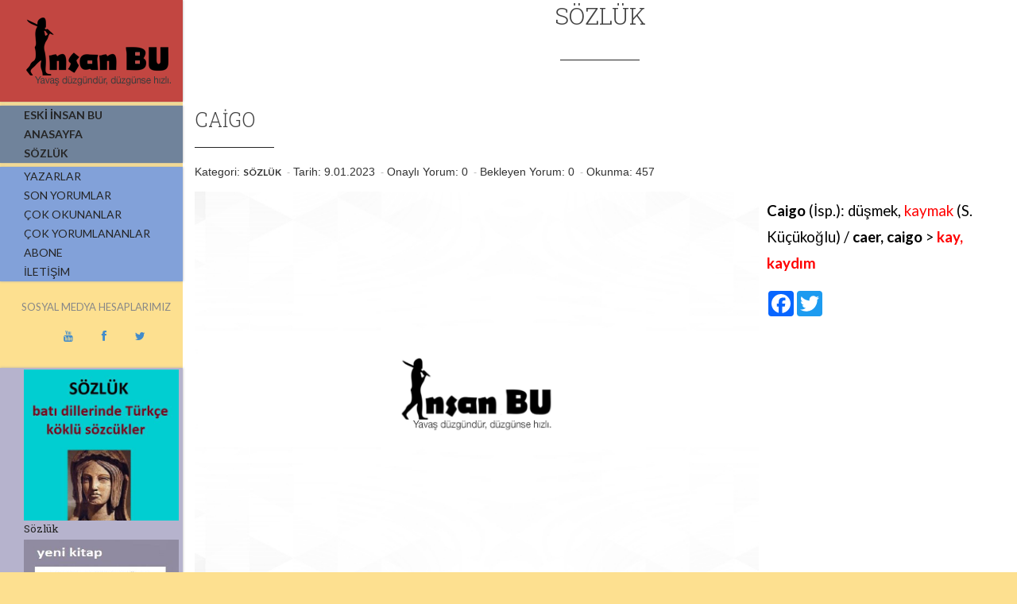

--- FILE ---
content_type: text/html
request_url: https://www.insanbu.com/Sozluk-Haberleri/3460-caigo
body_size: 22986
content:


<!doctype html>
<html lang="tr" class="no-js">
	<head>
		<meta name="viewport" content="width=device-width, initial-scale=1, maximum-scale=1">

		<meta http-equiv="Content-Type" content="text/html; charset=windows-1254" />
		<meta http-equiv="Content-Type" content="text/html; charset=iso-8859-9" />
		<meta http-equiv="Content-Language" content="tr" />
		
		<!-- 
			Proje : Insanbu.com
			Ajans : Serbay Interactive, www.serbay.net
			Tarih : 31.03.2016
			
			Html/Css - Özkan Gözütok
			Yazılım/Seo - Özkan Gözütok
		-->
		
		<TITLE>Caigo | İnsan Bu</TITLE>
		<meta name="description" content="İnsan Bu; edebiyat, tıp, medya ve siyaset hakkında haberlerin yer aldığı kültür sitesidir.">
		<meta name="keywords" content="Caigo, Caigo haberleri, Sözlük haberleri, İnsan Bu">
		
		<base href="https://www.insanbu.com"/>
		<link rel="canonical" href="https://www.insanbu.com" />
		<meta name="robots" content="index, follow"/>
		<link rel="canonical" href="https://www.insanbu.com" />
		<meta name="rating" content="All"/>
		<meta name="author" content="Serbay Interactive" />
		<meta name="copyright" content="Serbay Interactive" />
		<meta property="og:site_name" content="İnsan Bu" />
		<meta property="og:title" content="Caigo | İnsan Bu" />
		<meta property="og:description" content="İnsan Bu; edebiyat, tıp, medya ve siyaset hakkında haberlerin yer aldığı kültür sitesidir." />
		<meta property="og:url" content="https://www.insanbu.com/Sozluk-Haberleri/3460-caigo" />
		<meta property="og:image" content="https://www.insanbu.com/y1.png" />
		<meta property="og:locale" content="tr_TR" />
		<meta http-equiv="pragma" content="no-cache"/>
		
		<link rel="shortcut icon" href="https://www.insanbu.com/favicon.ico" />
		<!-- Global site tag (gtag.js) - Google Analytics -->
<script async src="https://www.googletagmanager.com/gtag/js?id=UA-74424446-6"></script>
<script>
  window.dataLayer = window.dataLayer || [];
  function gtag(){dataLayer.push(arguments);}
  gtag('js', new Date());

  gtag('config', 'UA-74424446-6');
</script>
		<!--					Serbay Interactive, https://www.serbay.net, © Copyright 2016						-->
		
		
		<link href='https://fonts.googleapis.com/css?family=Lato:300,400,700,900&subset=latin,latin-ext' rel='stylesheet' type='text/css'>
		
		<script src='https://www.google.com/recaptcha/api.js'></script>
		<link href='https://fonts.googleapis.com/css?family=Roboto+Slab:400,100,300,700&subset=latin,greek,greek-ext,vietnamese,latin-ext' rel='stylesheet' type='text/css'>
		
		<link href="https://www.insanbu.com/css/font-awesome.min.css" rel="stylesheet">
		
		<link rel="stylesheet" type="text/css" href="https://www.insanbu.com/css/bootstrap.css" media="screen">
		<link rel="stylesheet" type="text/css" href="https://www.insanbu.com/css/magnific-popup.css" media="screen">	
		<link rel="stylesheet" type="text/css" href="https://www.insanbu.com/css/font-awesome.css" media="screen">
		<link rel="stylesheet" type="text/css" href="https://www.insanbu.com/css/animate.css" media="screen">
		<link rel="stylesheet" type="text/css" href="https://www.insanbu.com/css/style.css" media="screen">
		
		<script type="text/javascript" src="https://www.insanbu.com/js/overlib.js"></script>
		
		
		<script type="text/javascript">
			OLpageDefaults(BGCLASS,'olbg', CGCLASS,'olcg', FGCLASS,'olfg',
			CAPTIONFONTCLASS,'olcap', CLOSEFONTCLASS,'olclo', TEXTFONTCLASS,'oltxt');
		</script>
		
		<style type="text/css">
			.olbg {background-color:#333399;}
			.olcg {background-color:#aa00aa; text-align:center;}
			.olfg {background-color:#ccccff; text-align:center;
			background-image:url(../image/paper.jpg);}
			.olcap {font-family:Arial; font-size:12px; font-weight:bold; color:#ffffff;}
			a.olclo {font-family:Verdana; font-size:10px; font-weight:bold; color:#ddddff;}
			a.olclo:hover {color:#ffffff;}
			.oltxt {font-family:Arial; font-size:16px; color:#000000;}
		</style> 
	</head>
	<body style="background: #fde090;">
		
		<div id="fb-root"></div>
		<script>(function(d, s, id) {
			var js, fjs = d.getElementsByTagName(s)[0];
			if (d.getElementById(id)) return;
			js = d.createElement(s); js.id = id;
			js.src = "//connect.facebook.net/tr_TR/all.js#xfbml=1&appId=566042716823728";
			fjs.parentNode.insertBefore(js, fjs);
		}(document, 'script', 'facebook-jssdk'));</script>
		
		<div id="container" >
			<header class="clearfix" style="background: #fde090;">
				<div class="logo golge" style="background-color: #C24641;">
					<a href="https://www.insanbu.com" title="İnsan Bu"><img src="https://www.insanbu.com/images/logo.png" alt="İnsan Bu"></a>
				</div>
				
				<nav class="golge" style="margin-top:5px; background:#70839b;">
					<ul>
						<li><a href="https://www.insanbu.com/eski" style="font-weight:bold;" target="_blank"><span>ESKİ İNSAN BU</span></a></li>
						<li><a href="https://www.insanbu.com" style="font-weight:bold;" title="Anasayfa"><span>ANASAYFA</span></a></li>
						<li><a href="https://www.insanbu.com/sozluk" style="font-weight:bold;" title="Sözlük"><span>SÖZLÜK</span></a></li>
					</ul>
				</nav>	
				
				
				<a class="elemadded responsive-link" href="#">Menu</a>
				
				<nav class="menu golge" style="margin-top:5px; background-color: #82a1d9;">
					<ul>
						<li><a href="https://www.insanbu.com/yazarlar" title="Yazarlar"><span>YAZARLAR</span></a></li>
						
						
						
						
						<li><a href="https://www.insanbu.com/yorumlar"><span>Son Yorumlar</span></a></li>							
						<li><a href="https://www.insanbu.com/cok-okunanlar"><span>Çok Okunanlar</span></a></li>
						<li><a href="https://www.insanbu.com/cok-yorumlananlar"><span>Çok Yorumlananlar</span></a></li>
						
						<li><a href="https://www.insanbu.com/abone"><span>Abone</span></a></li>
						<li><a href="https://www.insanbu.com/iletisim" title="İletişim"><span>İletişim</span></a></li>
					</ul>
				</nav>
				 &nbsp; 
				<div class="">
					<div class="row ">
						<div class="col-md-12 text-center">
						<p> &nbsp; &nbsp; SOSYAL MEDYA HESAPLARIMIZ</p>
						 &nbsp; &nbsp;	 &nbsp; &nbsp;
							<a href="https://www.youtube.com/channel/UCNAeiZ7gs0V4aaq02JL2mFQ" target="_blank" title="Youtube Sayfamız"><i class="fa fa-youtube"></i></a>
							 &nbsp; &nbsp;	 &nbsp; &nbsp;
							<a href="https://www.facebook.com/%C4%B0nsan-Bu-240641076072753/" target="_blank" title="Facebook Sayfamız"><i class="fa fa-facebook"></i></a>
							 &nbsp; &nbsp;	 &nbsp; &nbsp;
							<a href="https://twitter.com/insan_bu" target="_blank" title="Twitter Sayfamız"><i class="fa fa-twitter"></i></a>
						</div>
					</div>
				</div>
				<nav class="golge visible-lg" style="margin-top:30px; background:#b6b3cd;">
					<ul>
						
						<li>
							<a href="https://www.insanbu.com/Duyurular-Haberleri/2675-sozluk" title="sözlük" target="_blank">
								<img src="https://www.insanbu.com/resim/upload/1422.jpg" style="width:195px; height:190px;" alt="sözlük">
							<span style="margin-bottom:10px; line-height:12pt; height:27px; font-size:13px; font-family: 'Roboto Slab', serif; font-weight:400; text-transform: capitalize;">sözlük</span></a>
						</li>
						
						<li>
							<a href="https://www.insanbu.com/Duyurular-Haberleri/833-yeni-kitaba-ulasmak-icin" title="yeni kitaba ulaşmak için.." target="_blank">
								<img src="https://www.insanbu.com/resim/upload/1191.jpg" style="width:195px; height:190px;" alt="yeni kitaba ulaşmak için..">
							<span style="margin-bottom:10px; line-height:12pt; height:27px; font-size:13px; font-family: 'Roboto Slab', serif; font-weight:400; text-transform: capitalize;">yeni kitaba ulaşmak için..</span></a>
						</li>
						
						<li>
							<a href="https://www.insanbu.com/Duyurular-Haberleri/700-insan-bu-tanitim-filmi" title="İnsan BU tanıtım filmi" target="_blank">
								<img src="https://www.insanbu.com/resim/upload/948.jpg" style="width:195px; height:190px;" alt="İnsan BU tanıtım filmi">
							<span style="margin-bottom:10px; line-height:12pt; height:27px; font-size:13px; font-family: 'Roboto Slab', serif; font-weight:400; text-transform: capitalize;">İnsan BU tanıtım filmi</span></a>
						</li>
						
						<li>
							<a href="https://www.insanbu.com/Duyurular-Haberleri/692-insan-bu-abonelik-cagrisi" title="İnsan BU abonelik çağrısı" target="_blank">
								<img src="https://www.insanbu.com/resim/upload/936.jpg" style="width:195px; height:190px;" alt="İnsan BU abonelik çağrısı">
							<span style="margin-bottom:10px; line-height:12pt; height:27px; font-size:13px; font-family: 'Roboto Slab', serif; font-weight:400; text-transform: capitalize;">İnsan BU abonelik çağrısı</span></a>
						</li>
						
						<li>
							<a href="https://www.insanbu.com/Duyurular-Haberleri/515-elestirel-bakisla-gunes-dil-kurami-ve-ilk-gunes-dil-sozlugu" title="Eleştirel Bakışla Güneş-Dil Kuramı ve İlk Güneş-Dil Sözlüğü" target="_blank">
								<img src="https://www.insanbu.com/resim/upload/647.gif" style="width:195px; height:190px;" alt="Eleştirel Bakışla Güneş-Dil Kuramı ve İlk Güneş-Dil Sözlüğü">
							<span style="margin-bottom:10px; line-height:12pt; height:27px; font-size:13px; font-family: 'Roboto Slab', serif; font-weight:400; text-transform: capitalize;">Eleştirel Bakışla Güneş-Dil Kuramı ve İlk Güneş-Dil Sözlüğü</span></a>
						</li>
						
						<li>
							<a href="https://www.insanbu.com/Duyurular-Haberleri/347-yuzu-silinenler-uzerine-evrensel-gazetesinde-kaan-arslanogluyla-yapilan-soylesi" title="Yüzü Silinenler üzerine Evrensel gazetesinde Kaan Arslanoğlu'yla yapılan söyleşi" target="_blank">
								<img src="https://www.insanbu.com/resim/upload/446.jpg" style="width:195px; height:190px;" alt="Yüzü Silinenler üzerine Evrensel gazetesinde Kaan Arslanoğlu'yla yapılan söyleşi">
							<span style="margin-bottom:10px; line-height:12pt; height:27px; font-size:13px; font-family: 'Roboto Slab', serif; font-weight:400; text-transform: capitalize;">Yüzü Silinenler üzerine Evrensel gazetesinde Kaan Arslanoğlu'yla yapılan söyleşi</span></a>
						</li>
						
					</ul>
				</nav>
				 &nbsp; 

				<h5 style="margin-left:30px; margin-top:30px;" class="visible-lg">SON YORUMLAR</h5>
				<nav class="golge visible-lg" style="margin-top:5px; background:#dbd9ea;">
					<ul>
										
						<li style="border-bottom:solid; border-bottom-color:#aca7d2;">
							
							
							<a
							href="https://www.insanbu.com/Kitap-Haberleri/485-BiR-PUTUN-ALACAKARANLIGI-CEViRiSiNE-DAiR-KARANLIK-DUSUNCELER#yorum485"
							onmousemove="if(OLie55)self.status='Yasemin';"
							onmouseover="return overlib('Çevirilerin çok olması güzel yine de; ama kapitalist sistem mantığı, maalesef, düzgün yapılmasını engelliyor. Kötü çevirinin tek iyi yanı dil üzerine düşünmeyi teşvik etmesi belki de...', STICKY, NOCLOSE, CAPTION,'Yasemin', AUTOSTATUSCAP,
						MIDX,0,CENTER,OFFSETY,20, BASE,3, WIDTH,500)" onmouseout="nd();"><span><b><font style="font-size:9pt;">Yasemin,</font></b><br><font style="font-size:10pt;">'BİR PUTUN ALACAKARANLIĞI' ÇEVİRİSİNE DAİR KARANLIK DÜŞÜNCELER'ın haberine yorum yaptı.</font><br><font style="font-size:9pt;">24.12.2023</font></span></a></b>
						
					</li>
									
						<li style="border-bottom:solid; border-bottom-color:#aca7d2;">
							
							
							<a
							href="https://www.insanbu.com/Medya-Haberleri/2835-PENGUEN-KUMPASCILARI-HAKKINDA-SUC-DUYURUSU#yorum2835"
							onmousemove="if(OLie55)self.status='Önemli Değil';"
							onmouseover="return overlib('Yaklaşık 16 yıldır özürlüyüm ve dört duvar arasında yaşıyorum. Dünyaya açılan tek pencerem, websitelerimdi. özürlü aylığından başka bir gelirim yoktu. Serkan Altuniğne tarafından dava açıldı bana da tebessüm amaçlı ve üzerinde hiçbir işaret / imza bulunmayan bir karikatürü paylaştım diye. Mahkeme, tüm geliri özürlü maaşından ibaret olan şahsımı tazminat ve mahkeme masraflarını ödemeye  mahkum etti.

Bu devlete olan bütün sevgimi, güvenimi yok ettiler. 15 dakikada çizilmiş dandik bir karikatür için 15 yıllık emeğim olan websitemi sildim attım. 15 Ocakta sonuçlanmıştı mahkeme.  Sabaha kadar her gece koltuğumda oturup bu zulüm yurdu haline getirdikleri kendi ülkeme depremlerle yok olsun diye dua ettim.

Bir ülke ki kanunları mazlumun değil sanatçı geçinen ve çeteler kurup adaleti ele geçirenlerin yanındadır, böyle mazlumlar üreten bir ülkede yaşasak ne olur yaşamasak ne olur! Hala bedduamdır, bu ülke ', STICKY, NOCLOSE, CAPTION,'Önemli Değil', AUTOSTATUSCAP,
						MIDX,0,CENTER,OFFSETY,20, BASE,3, WIDTH,500)" onmouseout="nd();"><span><b><font style="font-size:9pt;">Önemli Değil,</font></b><br><font style="font-size:10pt;">PENGUEN KUMPASÇILARI HAKKINDA SUÇ DUYURUSU'ın haberine yorum yaptı.</font><br><font style="font-size:9pt;">9.11.2023</font></span></a></b>
						
					</li>
									
						<li style="border-bottom:solid; border-bottom-color:#aca7d2;">
							
							
							<a
							href="https://www.insanbu.com/Felsefe-Haberleri/5370-Dinsel-figurlerin-Turkik-kokleri#yorum5370"
							onmousemove="if(OLie55)self.status='mete demirtürk';"
							onmouseover="return overlib('Yahu kardeşim, okuduğunu anlamıyor, üstüne, saçma sapan sözlerle saygısızlık ediyorsun. Ayıp, çok ayıp. Böyle sözler etmeden kırk defa düşünmek gerekir.  Düşünecek bir organın varsa tabi.. Umudu kesmemek adına, saygılar...', STICKY, NOCLOSE, CAPTION,'mete demirtürk', AUTOSTATUSCAP,
						MIDX,0,CENTER,OFFSETY,20, BASE,3, WIDTH,500)" onmouseout="nd();"><span><b><font style="font-size:9pt;">mete demirtürk,</font></b><br><font style="font-size:10pt;">Dinsel figürlerin Türkik kökleri'ın haberine yorum yaptı.</font><br><font style="font-size:9pt;">5.11.2023</font></span></a></b>
						
					</li>
									
						<li style="border-bottom:solid; border-bottom-color:#aca7d2;">
							
							
							<a
							href="https://www.insanbu.com/Felsefe-Haberleri/5370-Dinsel-figurlerin-Turkik-kokleri#yorum5370"
							onmousemove="if(OLie55)self.status='Kenan öztürk';"
							onmouseover="return overlib('Devrimciler adlı kitabınızı okumuştum. Neden böyle Türkçü birisine dönüştünüz. Garip bir durum tarihte en büyük nazi, faşistler önce sosyalist olmuş. Hitler mussolini vb. Çok ilginç. Mesafe bu kadar kısa mı. ', STICKY, NOCLOSE, CAPTION,'Kenan öztürk', AUTOSTATUSCAP,
						MIDX,0,CENTER,OFFSETY,20, BASE,3, WIDTH,500)" onmouseout="nd();"><span><b><font style="font-size:9pt;">Kenan öztürk,</font></b><br><font style="font-size:10pt;">Dinsel figürlerin Türkik kökleri'ın haberine yorum yaptı.</font><br><font style="font-size:9pt;">5.11.2023</font></span></a></b>
						
					</li>
									
						<li style="border-bottom:solid; border-bottom-color:#aca7d2;">
							
							
							<a
							href="https://www.insanbu.com/Sozluk-Haberleri/3238-Augur#yorum3238"
							onmousemove="if(OLie55)self.status='NEJAT DOĞAN';"
							onmouseover="return overlib('Kaan Hocam Merhaba,
Yanıtınız için teşekkür ederim. Ugr kelimesinin güç/kuvvet anlamında olduğuna ve bu kelimenin Batılı bazı kelimelerin kökünü oluşturabileceğine dair düşüncelerime  ek örnekler vermek istedim. Romance dillerinde ve Old Norsk dilinde (ve bunun güncel versiyonlarında) Ugr ile ilgili ipuçları görebiliyoruz. Örneğin: 1) Rumence Sigur (sıfat): emin, emniyetli, güvenilir); Sigurantâ (isim) emniyet, güvenlik anlamında. (Acaba, sigorta kelimesini onlara ödünç verip sonradan  geri mi aldık?). 2) Old Norse dilinde Sigr kelimesi: victory.  3) İzlandaca Sigur kelimesi: victory, conquest, win anlamında. 4) Faroe dilinde Sigra kelimesi: win anlamında. Sizin de belirttiğiniz üzere, bu kelimelerden baştaki s harfini attığımızda geriye, igur/igr/igra kökleri kalıyor. Bu kökler de Türk dilinde güç-kuvvet-yengi-utku anlamları olan Ugr kelimesini/kökünü çağrıştırıyor.   Teşekkür ederim, İyi çalışmalar, Saygılarımla', STICKY, NOCLOSE, CAPTION,'NEJAT DOĞAN', AUTOSTATUSCAP,
						MIDX,0,CENTER,OFFSETY,20, BASE,3, WIDTH,500)" onmouseout="nd();"><span><b><font style="font-size:9pt;">NEJAT DOĞAN,</font></b><br><font style="font-size:10pt;">Augur'ın haberine yorum yaptı.</font><br><font style="font-size:9pt;">29.10.2023</font></span></a></b>
						
					</li>
									
						<li style="border-bottom:solid; border-bottom-color:#aca7d2;">
							
							
							<a
							href="https://www.insanbu.com/Siyaset-Haberleri/5371-Turkiyede-Fasizm-Var-mi-#yorum5371"
							onmousemove="if(OLie55)self.status='kaan arslanoğlu';"
							onmouseover="return overlib('Sayın Mehmet Soytürk, bu insanlardan siyaseten hoşlanmadığımı belirtmişim yazımda. Siz de hesap sorar gibi niye sevmediğimi sormuşsunuz. :) Bir kere şu var, soru sorarken biraz tutarlı olmak gerek. Bu generallerle Merdan Yanardağ birbirlerini severler mi siyaseten. Asla!.. Tam tersi kutuplardadırlar çoğu zaman. Eee, gidin bunu onlara sorun o zaman. Zaten bu yayın organında bir soru sormuşsunuz, o yayını az buçuk incelemiş olsanız, okumuş olsanız neden bunu dediğimi kendiniz bulacaktınız. Yine de son bir özet şey söyleyeyim: Bu insanlar ün, şan, mevki olarak bizlerden çok daha yüksek konumdadırlar. Hiç herhangi bir zaman bizim gibilere destek vermişler midir, bizim gibileri sevmişler midir? Hayır. En kısa cevap sanırım böyle verilmeli. Sosyalizme düşman olanlara, Atatürk'ün çizgisinden tamamen sapanlara ya da PKK-HDP ile ortaklığı savunanlara benden sempati yok. Saygılar.  ', STICKY, NOCLOSE, CAPTION,'kaan arslanoğlu', AUTOSTATUSCAP,
						MIDX,0,CENTER,OFFSETY,20, BASE,3, WIDTH,500)" onmouseout="nd();"><span><b><font style="font-size:9pt;">kaan arslanoğlu,</font></b><br><font style="font-size:10pt;">Türkiye'de Faşizm Var mı? 'ın haberine yorum yaptı.</font><br><font style="font-size:9pt;">29.10.2023</font></span></a></b>
						
					</li>
									
						<li style="border-bottom:solid; border-bottom-color:#aca7d2;">
							
							
							<a
							href="https://www.insanbu.com/Siyaset-Haberleri/5371-Turkiyede-Fasizm-Var-mi-#yorum5371"
							onmousemove="if(OLie55)self.status='mehmet soytürk';"
							onmouseover="return overlib('merdan yanardağ, çetin doğan ve benzer gerek gezi olayları ve gerekse fetö kaynaklı kumpas davalrında halen tutuklu ya da hükümlü olsun bu kişilerden hoşlanmamanız sizin bileceğiniz iş.lakin,okuyucunuz olarak bunun nedenini merak etmek hakkım diye düşünüyorum.
merdan yanardağın nesini beğenmezs de sevmezsiniz
çetin doğan için ne dersiniz
içerdeki yaşı 80-90 olan amiralleri niye sevmezsiniz
niye...', STICKY, NOCLOSE, CAPTION,'mehmet soytürk', AUTOSTATUSCAP,
						MIDX,0,CENTER,OFFSETY,20, BASE,3, WIDTH,500)" onmouseout="nd();"><span><b><font style="font-size:9pt;">mehmet soytürk,</font></b><br><font style="font-size:10pt;">Türkiye'de Faşizm Var mı? 'ın haberine yorum yaptı.</font><br><font style="font-size:9pt;">28.10.2023</font></span></a></b>
						
					</li>
									
						<li style="border-bottom:solid; border-bottom-color:#aca7d2;">
							
							
							<a
							href="https://www.insanbu.com/Edebiyat-Haberleri/661-Ceviri-Garabetleri---Usta-ve-Margarita-Ornegi--#yorum661"
							onmousemove="if(OLie55)self.status='Melike Karakaş';"
							onmouseover="return overlib('Yav hocam, bazı yazılar asla tozlanmaz, döne dolaşa okunur. Bu efsane bir yazı. Emeğiniz, dimağınız zeval görmesin.', STICKY, NOCLOSE, CAPTION,'Melike Karakaş', AUTOSTATUSCAP,
						MIDX,0,CENTER,OFFSETY,20, BASE,3, WIDTH,500)" onmouseout="nd();"><span><b><font style="font-size:9pt;">Melike Karakaş,</font></b><br><font style="font-size:10pt;">Çeviri Garabetleri - Usta ve Margarita Örneği -'ın haberine yorum yaptı.</font><br><font style="font-size:9pt;">22.10.2023</font></span></a></b>
						
					</li>
									
						<li style="border-bottom:solid; border-bottom-color:#aca7d2;">
							
							
							<a
							href="https://www.insanbu.com/Sozluk-Haberleri/3238-Augur#yorum3238"
							onmousemove="if(OLie55)self.status='kaan arslanoğlu';"
							onmouseover="return overlib('Teşekkürler, değerli Nejat bey, yorumunuz ve katkınız için de teşekkür ederim. Bir süre sonra tüm sözlüğü gözden geçireceğim. O zaman bu yorumların da faydası olacak. Sevgiler, saygılar... ', STICKY, NOCLOSE, CAPTION,'kaan arslanoğlu', AUTOSTATUSCAP,
						MIDX,0,CENTER,OFFSETY,20, BASE,3, WIDTH,500)" onmouseout="nd();"><span><b><font style="font-size:9pt;">kaan arslanoğlu,</font></b><br><font style="font-size:10pt;">Augur'ın haberine yorum yaptı.</font><br><font style="font-size:9pt;">20.10.2023</font></span></a></b>
						
					</li>
									
						<li style="border-bottom:solid; border-bottom-color:#aca7d2;">
							
							
							<a
							href="https://www.insanbu.com/Sozluk-Haberleri/4046-Good gut#yorum4046"
							onmousemove="if(OLie55)self.status='kaan arslanoğlu';"
							onmouseover="return overlib('Teşekkürler, değerli Nejat bey, yorumunuz ve katkınız için de teşekkür ederim. Bir süre sonra tüm sözlüğü gözden geçireceğim. O zaman bu yorumların da faydası olacak. Sevgiler, saygılar... ', STICKY, NOCLOSE, CAPTION,'kaan arslanoğlu', AUTOSTATUSCAP,
						MIDX,0,CENTER,OFFSETY,20, BASE,3, WIDTH,500)" onmouseout="nd();"><span><b><font style="font-size:9pt;">kaan arslanoğlu,</font></b><br><font style="font-size:10pt;">Good, gut'ın haberine yorum yaptı.</font><br><font style="font-size:9pt;">20.10.2023</font></span></a></b>
						
					</li>
									
						<li style="border-bottom:solid; border-bottom-color:#aca7d2;">
							
							
							<a
							href="https://www.insanbu.com/Sozluk-Haberleri/4046-Good gut#yorum4046"
							onmousemove="if(OLie55)self.status='Nejat Doğan';"
							onmouseover="return overlib('Kaan Hocam Merhaba,
Dil çalışmalarınızı desteklediğim ve bilimsel açıdan doğru yönde olduğunu düşündüğüm için sitenizde yer alan birkaç kelimeye yorum yazmak istedim. (İsmim ve e-mail adresim gerçektir, ama sizde kalsın).
 Almanca-İngilizce dillerinde (tartışmasız) yer alan Türkçe kökenli kelimelerden biri Kut.  Linguistics açıdan belki yeni bir öneri sunamıyorum, ama  hem ses/phoneme benzerliği hem de Orhun Yazıtları ve Kut-Edgü-Bilig gibi eserler, Batı dillerindeki varlığı açısından yol gösterici. (Bil- önek kelimelere de bakılmalı diye düşünüyorum).  Ama anlam açısından şöyle bir yorum getirilebilir: Kut sadece gerçekleşmiş bir konu/olayda iyi anlamında değil; ayrıca şans/istek/dilek/niyet  belirten, daha ziyade geleceğe yönelik bir kelimedir.  Yazıtlarda da geçiyor, Tanrı bazılarına kut verdiği için hakan olunur.  Türkçede bugünde kullanırız: gününüz güzel/iyi olsun ve  İngilizcede have a good day anlamında. İyi çalışmalar, Saygılarımla', STICKY, NOCLOSE, CAPTION,'Nejat Doğan', AUTOSTATUSCAP,
						MIDX,0,CENTER,OFFSETY,20, BASE,3, WIDTH,500)" onmouseout="nd();"><span><b><font style="font-size:9pt;">Nejat Doğan,</font></b><br><font style="font-size:10pt;">Good, gut'ın haberine yorum yaptı.</font><br><font style="font-size:9pt;">19.10.2023</font></span></a></b>
						
					</li>
									
						<li style="border-bottom:solid; border-bottom-color:#aca7d2;">
							
							
							<a
							href="https://www.insanbu.com/Sozluk-Haberleri/3238-Augur#yorum3238"
							onmousemove="if(OLie55)self.status='Nejat Doğan';"
							onmouseover="return overlib('Kaan Hocam Merhabalar,

Dil çalışmalarınızı desteklediğim ve bilimsel açıdan doğru yönde olduğunu düşündüğüm için sitenizde yer alan birkaç kelimeye yorum yazmak istedim. (İsmim ve e-mail adresim gerçektir, ama sizde kalsın).
Augur: Augur kelimesi bence de Türkçe kökenli ve Ugur kelimesiyle ilgili (örtüşüyor/yakın).  Ama bence bu kelimenin, kehanet, talih ve bugünkü dilimizdeki uğur anlamında algılanmaması düşünülebilir. Kelime dilimizde sanırım zamanla bir anlam değişimi geçirmiş. Augur/Ugr= Güç anlamındadır (bence). Sohodça/Sohod Türkçesine inilirse orada izi var diye düşünüyorum. Zaten neden bazı şeylerin uğur getirmesi dileniyordu; o şeylerin kişiye güç kazandıracağına inanıldığı için. Uygur Türkleri anlamında da; Güçlü ülke vs anlamı akla yatkın gibi (Kehanet ülkesi olamaz gibi geliyor bana). İngilizce/Latince kökenli aug ile başlayan kelimelerin de güç ve güçlendirme fikriyle ilgisi var sanırım; örneğin: augment, August).  İyi çalışmalar, Saygılarımla', STICKY, NOCLOSE, CAPTION,'Nejat Doğan', AUTOSTATUSCAP,
						MIDX,0,CENTER,OFFSETY,20, BASE,3, WIDTH,500)" onmouseout="nd();"><span><b><font style="font-size:9pt;">Nejat Doğan,</font></b><br><font style="font-size:10pt;">Augur'ın haberine yorum yaptı.</font><br><font style="font-size:9pt;">19.10.2023</font></span></a></b>
						
					</li>
									
						<li style="border-bottom:solid; border-bottom-color:#aca7d2;">
							
							
							<a
							href="https://www.insanbu.com/Siyaset-Haberleri/5371-Turkiyede-Fasizm-Var-mi-#yorum5371"
							onmousemove="if(OLie55)self.status='Nedim';"
							onmouseover="return overlib('Bugün İst. Tüyap’taki Uluslararası Savunma Fuarı’na gittim. Öğlen saati gelince insanlar alt kata inmeye başladı. Alt katta uzun.. büyük düz bir salon var. Ortadan perdeyle ikiye ayrılmış. Yarısı lokanta şeklinde katılımcı ve personele öğle yemeği için masalarda yemek için kullanılıyor, diğer yarısı da.. bugün Cuma namazı olduğu için mescit olarak ayrılmış.
İnenlerin bi kısmı yemeğe oturuyor, bi kısmı mescite girmiş Cuma’yı bekliyor.
Üstelik fuarın son kapanış günü olduğu için C.Başkanımız da.. fuara gelmiş, namaz için mescite inmişti.
Cuma öncesi mikrofonu alıp, bi ayet de o okudu.
Bu arada salon bir perdeyle ikiye ayrıldığı için yemeğe oturanların tabak, çatal sesleri mescitten duyuluyor, namazda okunanlar ve hutbe de lokantadan gayet güzel duyuluyodu.
Kimse de, yan tarafta yapılan edilenden rahatsız değildi. Bugün aynı zamanda 10 Muharrem olduğu için de.. insanların bi kısmı da.. Muharrem orucunu tutuyordu. Devletin en yüksek kademesi de.. yarı resmi kurum olan savunma sanayi firma yönetim ve personelinin büyük kısmı da ordaydı.Yaani bi kısmı lokantada, bazıları mescitte.
Demek istediğim ; devletin laikliği, insanların şeriatı yaşaması bi arada gayet güzel yaşanıyor.
Bu ikisi birbirine düşman / karşı bişey değil. Hayatın içinde olanlar bunu bilip kendi dünyalarını yaşıyor, cahiller bilmediği için.. maraza çıkarıyor.
', STICKY, NOCLOSE, CAPTION,'Nedim', AUTOSTATUSCAP,
						MIDX,0,CENTER,OFFSETY,20, BASE,3, WIDTH,500)" onmouseout="nd();"><span><b><font style="font-size:9pt;">Nedim,</font></b><br><font style="font-size:10pt;">Türkiye'de Faşizm Var mı? 'ın haberine yorum yaptı.</font><br><font style="font-size:9pt;">28.07.2023</font></span></a></b>
						
					</li>
									
						<li style="border-bottom:solid; border-bottom-color:#aca7d2;">
							
							
							<a
							href="https://www.insanbu.com/Siyaset-Haberleri/5371-Turkiyede-Fasizm-Var-mi-#yorum5371"
							onmousemove="if(OLie55)self.status='Nedim';"
							onmouseover="return overlib('aslında.. lâiklik elden gittiii ! şeriat gelir mi ?? muhabbetinde  ülkemizdeki her iki toplum kesiminde büyük cehalet var !
seküler, lâyikçi cahiller; laikliği ''islam karşıtlığı'' seviyesine indirgemişler. dinci cahiller de.. şeriatı; devlete, topluma, hükümete, başkana, krala gelecek bişey zannetmişler.
Şeriat; devlete, hükümete, yöneticiye gelen bişey değil ! insan yaşam formuna hitab eden, onun tercihleri, uygulaması olan bir yol. bu yoldan insan gider. o yol devlet, hükümet otobanı gibi bişey değil. herkesin bireysel olarak özümseyip gideceği içsel bir yol. kimseyi enterese etmez. ne yaani ? ingiltere krallığında yaşayan mümin bireysel olarak şeriatını uygulayamaz mı zannediyosunuz ? zaâten günümüze kadar olan deneyimler de bunu gösteriyor. ne İran'da / ne körfez emirliklerinde şeriat komple tüm toplum katmanlarına tepeden gelen bi emirle uygulatılamıyor. oralara gidip gelenler bilir, görür.
Ama tabii bu her iki kesimdeki cehaleti de.. kaşıyıp, ortamı dinci/ layikçi çatışmasına götürmek isteyenler de haklı. içimizde okumuş cahil, entel yobaz, şeriatı devlete yükleyen sazan da çook !', STICKY, NOCLOSE, CAPTION,'Nedim', AUTOSTATUSCAP,
						MIDX,0,CENTER,OFFSETY,20, BASE,3, WIDTH,500)" onmouseout="nd();"><span><b><font style="font-size:9pt;">Nedim,</font></b><br><font style="font-size:10pt;">Türkiye'de Faşizm Var mı? 'ın haberine yorum yaptı.</font><br><font style="font-size:9pt;">26.07.2023</font></span></a></b>
						
					</li>
									
						<li style="border-bottom:solid; border-bottom-color:#aca7d2;">
							
							
							<a
							href="https://www.insanbu.com/Siyaset-Haberleri/5371-Turkiyede-Fasizm-Var-mi-#yorum5371"
							onmousemove="if(OLie55)self.status='fahri kumbul';"
							onmouseover="return overlib('İyi vatandaşlar iyi hükümetler, iyi hükümetler de iyi vatandaşlar yaratır. Demokrasinin amacı, toplumsal çıkarları dengelemek ve vatandaşların daha aktif olduğu bir ortam yaratmaktır. Önemsiz ben de içinde olmak üzere seçmenlerin çok azı bilinçli siyasi kararlar alma becerisine sahip. Çoğumuz kendimizce birçok kötüden en az kötü olanı seçiyoruz.  Hükümetin işleyişine ilişkin çok göstergeli ölçümler bile kesin değildir; ancak Türkiye’nin kaynak yönetiminde yetki kullanımı ve denetiminin kurumlar aracılığı değil tek kişiye indirgenmesi, demokratik yönetişimin kalitesinin çok düşük olduğunu gösterir. Buna kendi topraklarında devlet kontrolü, hukukun üstünlüğü, Halkın sesini genişletmek gibi öğeler de dâhil edilebilir. Naçizane görüşüme göre ülkenin giderek ve içinden çıkılmaz boyutlara varan “Araplaştırılması” en önemli göstergedir. Saygılar.', STICKY, NOCLOSE, CAPTION,'fahri kumbul', AUTOSTATUSCAP,
						MIDX,0,CENTER,OFFSETY,20, BASE,3, WIDTH,500)" onmouseout="nd();"><span><b><font style="font-size:9pt;">fahri kumbul,</font></b><br><font style="font-size:10pt;">Türkiye'de Faşizm Var mı? 'ın haberine yorum yaptı.</font><br><font style="font-size:9pt;">24.07.2023</font></span></a></b>
						
					</li>
						
				</ul>
			</nav>
			
			
			
			
			
			
			
			<nav class="golge  visible-lg" style="margin-top:5px; background:#dbd9ea;">
				<ul>
					<li>İmzasız yazı yayınlanmaz. Yazıların sorumluluğu öncelikle yazarlarına aittir.</li>
				</ul>
			</nav>
			
			
			
			<div class="copyright">
				<span></span>
				<p>&copy; 2016 İnsan Bu.</p>
				<a href="https://www.youtube.com/channel/UCNAeiZ7gs0V4aaq02JL2mFQ" target="_blank" title="Youtube Sayfamız"><i class="fa fa-youtube"></i></a>
				<a href="https://www.facebook.com/%C4%B0nsan-Bu-240641076072753/" target="_blank" title="Facebook Sayfamız"><i class="fa fa-facebook"></i></a>
				<a href="https://twitter.com/insan_bu" target="_blank" title="Twitter Sayfamız"><i class="fa fa-twitter"></i></a>
				<p><a href="https://www.serbay.net" title="Serbay Interactive Reklam Ajansı" target="_blank" style="font-size:7pt;">SERBAY INTERACTİVE REKLAM AJANSI</a></p>
			</div>
		</header>
		
		<div id="content" style="background: #fde090;">
		
<div class="content-box">
	
	<div class="section-content blog-section blog-standard">
		<div class="container-fluid">
			<div class="title-section">
				<div class="triggerAnimation animated" data-animate="bounceIn">
					<h1 style="font-family: 'Roboto Slab', serif;">Sözlük</h1>
				</div>
			</div>
			
			<div class="blog-box single-post">
				
				<div class="blog-post">
					<div class="blog-content">
						
						<h2  style="line-height:30px; font-family: 'Roboto Slab', serif;">Caigo</h2>
						
						<ul class="post-tags">
							<li>Kategori: <a href="https://www.insanbu.com/Sozluk-Haberleri" title="Sözlük">Sözlük</a></li>
							<li>Tarih: 9.01.2023</li>
							<li>Onaylı Yorum: 0</li>
							<li>Bekleyen Yorum: 0</li>
							<li>Okunma: 457</li>
						</ul>					
						
						
						<img alt="Caigo" src="https://www.insanbu.com/images/y1.png" style="height:510px; width:710px; float:left; margin-right:10px;" />
						
						
						<style type="text/css">
							.icerik p{ font-size:15pt; color:#000; line-height:30px;}
						</style>
						<div class="icerik">
							<p style="letter-spacing: normal; line-height: 150%;margin-top: 0.19in; margin-bottom: 0.19in; ">
<font ><font size="2" style="font-size: 11pt"><font ><font size="4" style="font-size: 14pt"><b>Caigo</b></font></font><font ><font size="4" style="font-size: 14pt">&nbsp;(İsp.):
düşmek, </font></font><font color="#ff0000"><font size="4" style="font-size: 14pt">kaymak</font></font><font ><font size="4" style="font-size: 14pt">
(S. Küçükoğlu) / </font></font><font ><font size="4" style="font-size: 14pt"><b>caer,
caigo</b></font></font><font ><font size="4" style="font-size: 14pt">
&gt;&nbsp;</font></font><font color="#ff0000"><font size="4" style="font-size: 14pt"><b>kay,
kaydım</b></font></font><font ><font size="4" style="font-size: 14pt"><b>&nbsp;</b></font></font></font></font></p>
							
							
							<!-- AddToAny BEGIN -->
							<div class="a2a_kit a2a_kit_size_32 a2a_default_style" style="float:left;">
								<a class="a2a_button_facebook"></a>
								<a class="a2a_button_twitter"></a>
							</div>
							<script type="text/javascript" src="//static.addtoany.com/menu/page.js"></script>
							<!-- AddToAny END -->
							
						</div>
					</div>
					<div style="clear:both;"></div>
					<hr>
					<ul class="post-tags">
						<li>ETİKETLER:</li>
						
						<li><a href="https://www.insanbu.com/arsiv/Caigo" title="Caigo">Caigo</a></li> 
									
						<li><a href="https://www.insanbu.com/Sozluk-Haberleri" title="Sözlük">Sözlük</a></li> 				
					</ul>
					
					
					
					
					<SCRIPT LANGUAGE=JAVASCRIPT>
						function validate(form) {
						
						if (form.yorum.value == "") {
						alert("Yorumunuzu Giriniz.");
						return false; }
						
						if (form.ad.value == "Ad Soyad") {
							alert("AdÄ±nÄ±zÄ± SoyadÄ±nÄ±zÄ± Giriniz.");
						return false; }
						
						return true;
					}
				</SCRIPT>
				<!-- 
				<form method="POST" action="https://www.insanbu.com/kaydet.asp" name="form1"  onSubmit="return validate(this);formKontrol(this);"  id="comment-form">
					<input type="hidden" name="saat"  value="02:46:45">
					<input type="hidden" name="tarih"  value="31.01.2026">									
					<input type="hidden" name="baslik"  value="Caigo">
					<input type="hidden" name="kat"  value="Haber">
					<input type="hidden" name="mesaj_id"  value="3460">
					<input type="hidden" name="tur"  value="yorum">
					<input type="hidden" name="geridon"  value="https://www.insanbu.com/Sozluk-Haberleri/3460-caigo">
					
					<div class="comment-section">
						<h2>Yorumlar</h2>
					</div>
					
					<div class="row">
						<div class="col-md-3">
							<input name="ad" id="ad" type="text" placeholder="Ad Soyad">
						</div>
						<div class="col-md-3">
							<input name="email" id="email" type="text" placeholder="Email Adresi (isteğe bağlı)">
						</div>
					</div>
					
					<script type="text/javascript" src="https://code.jquery.com/jquery-latest.min.js"></script>
					
					<script type="text/javascript">
						$(function(){
							var say = 0; // var olan deÄŸer
							$('textarea').bind('keydown keyup keypress change',function(){
								var thisValueLength = $(this).val().length;
								var saymax = (say)+(thisValueLength); // var olan deÄŸerin Ã¼zerine say
								$('.say').html(saymax);
								
								if(saymax > 1000){ // karakter sayÄ±sÄ± 160 tan fazla olursa kÄ±rmÄ±zÄ± yaz
									$('.say').css({color:'#ff0000',fontWeight:'bold'});
									} else { // karakter sayÄ±sÄ± 160 tan az ise siyah yaz
									$('.say').css({color:'#000000',fontWeight:'bold'});
								}
							});
							$(window).load(function(){
								$('.say').html(say); // .say class yapÄ±sÄ±nÄ±n olduÄŸu yere yazdÄ±r
							});
						});
					</script>
					
					<div class="row">
						<div class="col-md-6">
							<textarea name="yorum" id="" placeholder="Yorumunuz" style="height:250px; font-size:14pt;" maxlength="1000"></textarea>
							<div class="g-recaptcha" data-sitekey="6LcAMzsUAAAAAM3LJoo7BMVC9ZpzC2sAEEao2Sku"></div>
							<div style="float: left; font-weight: bold;">Maximum : 1000 Karakter / Karakter Sayısı:&nbsp</div>
								<div class="say" style="float: left; font-weight: bold;">0</div>
								
							</div>
						</div>
						
						<div class="submit-area">
							<input type="submit" value="Gönder" style="float:left; margin-right:10px;">
							Yorumlara gerçek ad ve soyadınızı yazmanız onay kolayllığı sağlar.<br>Mail adresinizi yazmanız keyfinize kalmıştır. Yorumlarınızın onaylanması da
							<br>editörlerin tamamen keyfine bağlıdır. Yılların deneyimi sonucu bu bizde böyle.
						</div>
						
						
					</form>
					-->
					
					
					<br><br><h5>Bu habere henüz yorum yapılmamıştır, ilk yapan siz olun!...</h5>
							</div>
	</div>
	
	<script type="text/javascript" src="https://www.insanbu.com/js/jquery-1.11.1.min.js"></script>
	<script type="text/javascript" src="https://www.insanbu.com/js/jquery.migrate.js"></script>
	<script type="text/javascript" src="https://www.insanbu.com/js/jquery.magnific-popup.min.js"></script>
	<script type="text/javascript" src="https://www.insanbu.com/js/bootstrap.js"></script>
	<script type="text/javascript" src="https://www.insanbu.com/js/jquery.appear.js"></script>
	<script type="text/javascript" src="https://www.insanbu.com/js/jquery.imagesloaded.min.js"></script>
	<script type="text/javascript" src="https://www.insanbu.com/js/retina-1.1.0.min.js"></script>
	<script type="text/javascript" src="https://www.insanbu.com/js/plugins-scroll.js"></script>
	<script type="text/javascript" src="https://www.insanbu.com/js/waypoint.min.js"></script>
	<script type="text/javascript" src="https://www.insanbu.com/js/jquery.queryloader2.js"></script>
	<script type="text/javascript" src="https://www.insanbu.com/js/script.js"></script>
</body>
</html>

--- FILE ---
content_type: text/css
request_url: https://www.insanbu.com/css/style.css
body_size: 10244
content:

.isotope-item {
  z-index: 2;
}
.isotope-hidden.isotope-item {
  pointer-events: none;
  z-index: 1;
}
.isotope,
.isotope .isotope-item {
  /* change duration value to whatever you like */
  -webkit-transition-duration: 0.8s;
  -moz-transition-duration: 0.8s;
  transition-duration: 0.8s;
}
.isotope {
  -webkit-transition-property: height, width;
  -moz-transition-property: height, width;
  transition-property: height, width;
}
.isotope .isotope-item {
  -webkit-transition-property: -webkit-transform, opacity;
  -moz-transition-property: -moz-transform, opacity;
  transition-property: transform, opacity;
}
/*-----------------------------------------------------------------------------

KENBURNER RESPONSIVE BASIC STYLES OF HTML DOCUMENT

Screen Stylesheet

version:    1.0
date:       07/27/11
author:     themepunch
email:      support@themepunch.com
website:    http://www.themepunch.com
-----------------------------------------------------------------------------*/
.boxedcontainer {
  max-width: 1080px;
  margin: auto;
}
/*********************************************
    -   SETTINGS FOR BANNER CONTAINERS  -
**********************************************/
.tp-banner-container {
  width: 100%;
  position: relative;
  padding: 0;
  padding-left: 230px;
}
.tp-banner {
  width: 100%;
  position: relative;
}
.tp-banner-fullscreen-container {
  width: 100%;
  position: relative;
  padding: 0;
}
/*-------------------------------------------------*/
/* =  Header
/*-------------------------------------------------*/
header {
  width: 300px;
  position:absolute;
  top: 0;
  left: 0;
  height: 100%;
  
  
  
  background: #ffffff;
  box-shadow: 0px 0 0px #aaaaaa;
  -webkit-box-shadow: 0px 0 0px #aaaaaa;
  -moz-box-shadow: 0px 0 0px #aaaaaa;
  -o-box-shadow: 0px 0 0px #aaaaaa;
  z-index: 99;
  
}

.golge {
  background: #ffffff;
  box-shadow: 0px 0 3px #aaaaaa;
  -webkit-box-shadow: 0px 0 3px #aaaaaa;
  -moz-box-shadow: 0px 0 3px #aaaaaa;
  -o-box-shadow: 0px 0 3px #aaaaaa;
  z-index: 99;
  
}


header .logo {
  padding: 20px 30px;
}
header .logo a {
  height: auto;
  transition: all 0.2s ease-in-out;
  -moz-transition: all 0.2s ease-in-out;
  -webkit-transition: all 0.2s ease-in-out;
  -o-transition: all 0.2s ease-in-out;
  color: #434343;
  font-size: 30px;
  font-family: 'Lato', sans-serif;
  font-weight: 900;
  margin: 0 0 30px;
  text-transform: uppercase;
  color: #222222;
  margin: 0;
  letter-spacing: 2.5px;
  text-decoration: none;
}
header .logo a span {
  color: #f89406;
}
header nav {
  margin: 0;
}
header nav ul {
  margin: 0;
  padding: 0;
}
header nav ul li {
  list-style: none;
  display: block;
}
header nav ul li a {
  display: inline-block;
  text-decoration: none;
  transition: all 0.2s ease-in-out;
  -moz-transition: all 0.2s ease-in-out;
  -webkit-transition: all 0.2s ease-in-out;
  -o-transition: all 0.2s ease-in-out;
  text-decoration: none !important;
  display: block;
  padding: 2px 30px;
  color: #252525;
  font-size: 14px;
  font-family: 'Lato', sans-serif;
  font-weight: 400;
  text-transform: uppercase;
  position: relative;
}
header nav ul li a span {
  position: relative;
  z-index: 2;
}
header nav ul li a i {
  float: right;
  position: relative;
  z-index: 2;
  line-height: 24px;
}
header nav ul li a.active,
header nav ul li a:hover {
  color: #f89406;
}
header nav ul li a.active:after,
header nav ul li a:hover:after {
  width: 100%;
}
header nav ul li.drop {
  position: relative;
}
header nav ul li.drop ul.dropdown {
  margin: 0;
  padding: 0;
  position: absolute;
  top: 0;
  left: 100%;
  width: 220px;
  text-align: left;
  box-shadow: 0 0 3px #888888;
  -webkit-box-shadow: 0 0 3px #888888;
  -moz-box-shadow: 0 0 3px #888888;
  -o-box-shadow: 0 0 3px #888888;
  visibility: hidden;
  opacity: 0;
  transition: all 0.2s ease-in-out;
  -moz-transition: all 0.2s ease-in-out;
  -webkit-transition: all 0.2s ease-in-out;
  -o-transition: all 0.2s ease-in-out;
}
header nav ul li.drop ul.dropdown li {
  list-style: none;
}
header nav ul li.drop ul.dropdown li a {
  display: inline-block;
  text-decoration: none;
  transition: all 0.2s ease-in-out;
  -moz-transition: all 0.2s ease-in-out;
  -webkit-transition: all 0.2s ease-in-out;
  -o-transition: all 0.2s ease-in-out;
  text-decoration: none !important;
  display: block;
  padding: 8px 25px;
  color: #434343;
  font-size: 13px;
  font-weight: 700;
  font-family: 'Lato', sans-serif;
  text-transform: inherit;
  position: relative;
  background: rgba(255, 255, 255, 0.7);
}
header nav ul li.drop ul.dropdown li a span {
  position: relative;
  z-index: 2;
}
header nav ul li.drop ul.dropdown li a:hover {
  color: #f89406;
}
header nav ul li.drop:hover ul.dropdown {
  visibility: visible;
  opacity: 1;
}
header .copyright {
  bottom: 0;
  left: 0;
  width: 100%;
  padding: 15px 30px;
}
header .copyright p {
  font-size: 12px;
  text-transform: uppercase;
  color: #585858;
  font-weight: 700;
  margin: 0;
}
a.elemadded {
  display: none;
  color: #252525;
  font-size: 14px;
  font-family: 'Lato', sans-serif;
  text-transform: uppercase;
  padding: 10px;
  text-align: center;
  text-decoration: none;
  border-bottom: 1px solid rgba(0, 0, 0, 0.1);
  transition: all 0.2s ease-in-out;
  -moz-transition: all 0.2s ease-in-out;
  -webkit-transition: all 0.2s ease-in-out;
  -o-transition: all 0.2s ease-in-out;
}
/*-------------------------------------------------*/
/* =  General
/*-------------------------------------------------*/
body {
  opacity: 0;
}
body.active {
  opacity: 1;
}
#content {
  margin-left: 300px;
  overflow: hidden;
}
p {
  font-size: 13px;
  color: #888888;
  font-family: 'Lato', sans-serif;
  font-weight: 400;
  line-height: 24px;
  margin: 0 0 15px;
}
.content-box {
  position: relative;
  z-index: 2;
  background: #ffffff;
}

.container-fluid {
  max-width: 1170px;
  margin: 0 auto;
}

#elem-title {
  text-transform: uppercase;
  color: #f89406 !important;
}

/*-------------------------------------------------*/
/* =  slider home page
/*-------------------------------------------------*/
#slider .tp-caption.small_text {
  position: absolute;
  color: #252525;
  text-shadow: none;
  font-weight: 400;
  font-size: 18px;
  line-height: 20px;
  font-family: 'Lato', sans-serif;
  margin: 0px;
  border-width: 0px;
  border-style: none;
  text-transform: uppercase;
  white-space: nowrap;
}
#slider .tp-caption.finewide_medium_white {
  color: #f89406;
  text-shadow: none;
  font-size: 48px;
  background: #fff;
  padding: 0.8em 1.8em;
  line-height: 60px;
  font-weight: 900;
  font-family: 'Lato', sans-serif;
  background-color: none;
  text-decoration: none;
  text-transform: uppercase;
  border-width: 0px;
  border-color: transparent;
  border-style: none;
  text-align: center;
  letter-spacing: 2.5;
}
#slider .tp-caption.finewide_medium_white.text-style2 {
  color: #fff;
  background: #f89406;
}
#slider .tp-caption.finewide_medium_white span {
  color: #f89406 !important;
}
#slider .tp-caption a.trans-btn {
  color: #ffffff;
  background: transparent;
  font-size: 12px;
  font-weight: 700;
  font-family: 'Lato', sans-serif;
  text-transform: uppercase;
  border: 2px solid #ffffff;
  padding: 1em 4.5em;
}
#slider .tp-caption a.trans-btn:hover {
  color: #f89406;
  background: #ffffff;
}
#slider .tp-bannertimer {
  display: none;
}
/*-------------------------------------------------*/
/* =  home2, home3, home4, home5, home6
/*-------------------------------------------------*/
.portfolio-section {
  overflow: hidden;
}
.portfolio-section .work-post {
  width: 25%;
  float: left;
  position: relative;
}
.portfolio-section .work-post img {
  width: 100%;
}
.portfolio-section .work-post .hover-box {
  position: absolute;
  top: 0;
  left: 0;
  width: 100%;
  height: 100%;
  background: rgba(255, 255, 255, 0.8);
  text-align: center;
  transition: all 0.2s ease-in-out;
  -moz-transition: all 0.2s ease-in-out;
  -webkit-transition: all 0.2s ease-in-out;
  -o-transition: all 0.2s ease-in-out;
  opacity: 0;
  overflow: hidden;
}
.portfolio-section .work-post .hover-box .inner-hover {
  position: absolute;
  width: 100%;
  top: 50%;
  margin-top: -51px;
}
.portfolio-section .work-post .hover-box .inner-hover h2 {
  color: #434343;
  font-size: 17px;
  font-family: 'Lato', sans-serif;
  font-weight: 700;
  margin: 0 0 18px;
  text-transform: uppercase;
  margin-bottom: 20px;
  transition: all 0.4s ease-in-out;
  -moz-transition: all 0.4s ease-in-out;
  -webkit-transition: all 0.4s ease-in-out;
  -o-transition: all 0.4s ease-in-out;
  -webkit-transform: translate3d(0, -400%, 0);
  -moz-transform: translate3d(0, -400%, 0);
  -o-transform: translate3d(0, -400%, 0);
  transform: translate3d(0, -400%, 0);
}
.portfolio-section .work-post .hover-box .inner-hover h2 a {
  display: inline-block;
  text-decoration: none;
  transition: all 0.2s ease-in-out;
  -moz-transition: all 0.2s ease-in-out;
  -webkit-transition: all 0.2s ease-in-out;
  -o-transition: all 0.2s ease-in-out;
  color: #434343;
}
.portfolio-section .work-post .hover-box .inner-hover p {
  color: #434343;
  font-weight: 400;
  text-transform: uppercase;
  margin-bottom: 0px;
  transition: all 0.6s ease-in-out;
  -moz-transition: all 0.6s ease-in-out;
  -webkit-transition: all 0.6s ease-in-out;
  -o-transition: all 0.6s ease-in-out;
  -webkit-transform: translate3d(0, -400%, 0);
  -moz-transform: translate3d(0, -400%, 0);
  -o-transform: translate3d(0, -400%, 0);
  transform: translate3d(0, -400%, 0);
}
.portfolio-section .work-post .hover-box .inner-hover > a {
  display: inline-block;
  text-decoration: none;
  transition: all 0.2s ease-in-out;
  -moz-transition: all 0.2s ease-in-out;
  -webkit-transition: all 0.2s ease-in-out;
  -o-transition: all 0.2s ease-in-out;
  width: 40px;
  height: 40px;
  -webkit-border-radius: 50%;
  -moz-border-radius: 50%;
  -o-border-radius: 50%;
  border-radius: 50%;
  text-align: center;
  background: #434343;
  outline: none;
  margin: 0 5px;
  -webkit-transform: translate3d(0, 400%, 0);
  -moz-transform: translate3d(0, 400%, 0);
  -o-transform: translate3d(0, 400%, 0);
  transform: translate3d(0, 400%, 0);
  transition: all 0.4s ease-in-out;
  -moz-transition: all 0.4s ease-in-out;
  -webkit-transition: all 0.4s ease-in-out;
  -o-transition: all 0.4s ease-in-out;
}
.portfolio-section .work-post .hover-box .inner-hover > a i {
  font-size: 16px;
  color: #ffffff;
  line-height: 40px;
  transition: all 0.2s ease-in-out;
  -moz-transition: all 0.2s ease-in-out;
  -webkit-transition: all 0.2s ease-in-out;
  -o-transition: all 0.2s ease-in-out;
}
.portfolio-section .work-post .hover-box .inner-hover > a:hover {
  background: #f89406;
}
.portfolio-section .work-post:hover .hover-box {
  opacity: 1;
}
.portfolio-section .work-post:hover .hover-box .inner-hover h2 {
  -webkit-transform: translate3d(0, 0, 0);
  -moz-transform: translate3d(0, 0, 0);
  -o-transform: translate3d(0, 0, 0);
  transform: translate3d(0, 0, 0);
}
.portfolio-section .work-post:hover .hover-box .inner-hover p {
  -webkit-transform: translate3d(0, 0, 0);
  -moz-transform: translate3d(0, 0, 0);
  -o-transform: translate3d(0, 0, 0);
  transform: translate3d(0, 0, 0);
}
.portfolio-section .work-post:hover .hover-box .inner-hover a {
  -webkit-transform: translate3d(0, 0, 0);
  -moz-transform: translate3d(0, 0, 0);
  -o-transform: translate3d(0, 0, 0);
  transform: translate3d(0, 0, 0);
}
button.mfp-close,
button.mfp-arrow {
  outline: none;
}
.portfolio-section.with-margins {
  margin: 15px;
}
.portfolio-section.with-margins .work-post {
  padding: 15px;
}
.portfolio-section.masonry .work-post {
  width: 24.97%;
}
.portfolio-section.col-2 .work-post {
  width: 50%;
}
/*-------------------------------------------------*/
/* =  single project page
/*-------------------------------------------------*/
.project-section {
  padding: 80px 0;
}
.project-section .project-box h1 {
  color: #434343;
  font-size: 30px;
  font-family: 'Lato', sans-serif;
  font-weight: 900;
  margin: 0 0 30px;
  text-transform: uppercase;
  font-weight: 300;
  position: relative;
  padding-bottom: 40px;
}
.project-section .project-box h1:after {
  position: absolute;
  content: '';
  width: 100px;
  height: 1px;
  background: #252525;
  bottom: 0;
  left: 0;
}
.project-section .project-box span {
  display: inline-block;
  margin: 0 0 20px;
  text-transform: uppercase;
  color: #252525;
  font-size: 15px;
  font-family: 'Lato', sans-serif;
}
.project-info h2 {
  color: #434343;
  font-size: 17px;
  font-family: 'Lato', sans-serif;
  font-weight: 700;
  margin: 0 0 18px;
  text-transform: uppercase;
}
.project-info p {
  margin-bottom: 25px;
}
.project-info ul {
  margin: 0;
  padding: 0;
}
.project-info ul li {
  display: block;
  margin-bottom: 0px;
}
.project-info ul li a {
  font-size: 13px;
  color: #888888;
  font-family: 'Lato', sans-serif;
  font-weight: 400;
  line-height: 24px;
  margin: 0 0 15px;
  display: inline-block;
  text-decoration: none;
  transition: all 0.2s ease-in-out;
  -moz-transition: all 0.2s ease-in-out;
  -webkit-transition: all 0.2s ease-in-out;
  -o-transition: all 0.2s ease-in-out;
}
.project-info ul li a i {
  font-size: 15px;
  color: #252525;
  margin-right: 10px;
}
/*-------------------------------------------------*/
/* =  about pages
/*-------------------------------------------------*/
.page-banner-section {
  position: relative;
  z-index: 2;
  background: url('../upload/others/banner.jpg') fixed;
  background-size: cover;
  padding: 100px 0;
  border-bottom: 1px solid #f1f1f1;
}
.page-banner-section .page-banner-box {
  text-align: center;
  position: relative;
  z-index: 2;
}
.page-banner-section h1 {
  color: #434343;
  font-size: 30px;
  font-family: 'Lato', sans-serif;
  font-weight: 900;
  margin: 0 0 30px;
  text-transform: uppercase;
  color: #232323;
  font-weight: 300;
  font-size: 60px;
  margin-bottom: 13px;
}
.page-banner-section p {
  color: #434343;
  font-size: 14px;
  text-transform: uppercase;
  max-width: 700px;
  font-weight: 400;
  margin: 0 auto;
}
.title-section {
  margin-bottom: 60px;
  text-align: center;
}
.title-section h1 {
  color: #434343;
  font-size: 30px;
  font-family: 'Lato', sans-serif;
  font-weight: 900;
  margin: 0 0 30px;
  text-transform: uppercase;
  font-weight: 300;
  position: relative;
  padding-bottom: 40px;
}
.title-section h1:after {
  position: absolute;
  content: '';
  width: 100px;
  height: 1px;
  background: #252525;
  bottom: 0;
  left: 50%;
  margin-left: -50px;
}
.title-section p {
  text-transform: uppercase;
  max-width: 600px;
  margin: 0 auto;
  color: #252525;
  margin-top: 40px;
}
.services-section {
  padding: 80px 0;
}
.services-section .services-box .services-post {
  text-align: center;
  padding: 20px;
  transition: all 0.2s ease-in-out;
  -moz-transition: all 0.2s ease-in-out;
  -webkit-transition: all 0.2s ease-in-out;
  -o-transition: all 0.2s ease-in-out;
}
.services-section .services-box .services-post a {
  display: inline-block;
  text-decoration: none;
  margin: 0 0 15px;
  width: 70px;
  height: 70px;
  text-align: center;
  line-height: 70px;
  color: #232323;
  font-size: 35px;
  transition: all 0.2s ease-in-out;
  -moz-transition: all 0.2s ease-in-out;
  -webkit-transition: all 0.2s ease-in-out;
  -o-transition: all 0.2s ease-in-out;
}
.services-section .services-box .services-post h2 {
  color: #434343;
  font-size: 17px;
  font-family: 'Lato', sans-serif;
  font-weight: 700;
  margin: 0 0 18px;
  text-transform: uppercase;
}
.services-section .services-box .services-post:hover {
  background: #f1f1f1;
}
.about-section {
  padding: 80px 0;
  background: #f7f7f7;
}
.about-section h1 {
  color: #434343;
  font-size: 30px;
  font-family: 'Lato', sans-serif;
  font-weight: 900;
  margin: 0 0 30px;
  text-transform: uppercase;
  font-weight: 300;
  margin-bottom: 30px;
  padding-bottom: 30px;
  position: relative;
}
.about-section h1:after {
  content: '';
  position: absolute;
  bottom: 0;
  left: 0;
  width: 100px;
  height: 1px;
  background: #252525;
}
.about-section .skills-progress > p {
  margin-bottom: 6px;
}
.about-section .skills-progress > p span {
  float: right;
  color: #434343;
}
.about-section .meter {
  height: 6px;
  border: 1px solid #434343;
  padding: 1px;
  margin-bottom: 15px;
}
.about-section .meter p {
  height: 2px;
  background: #252525;
}
.team-section {
  padding: 80px 0 100px;
}
.team-section .team-post {
  text-align: center;
}
.team-section .team-post img {
  max-width: 100%;
  margin-bottom: 20px;
}
.team-section .team-post h2 {
  color: #434343;
  font-size: 17px;
  font-family: 'Lato', sans-serif;
  font-weight: 700;
  margin: 0 0 18px;
  text-transform: uppercase;
  margin-bottom: 2px;
}
.team-section .team-post span {
  display: inline-block;
  color: #434343;
  font-weight: 300;
  font-size: 12px;
  text-transform: uppercase;
  margin: 0 0 20px;
}
.team-section .team-post ul.team-social {
  margin: 0;
  padding: 0;
}
.team-section .team-post ul.team-social li {
  display: inline-block;
  margin: 0 4px;
}
.team-section .team-post ul.team-social li a {
  display: inline-block;
  text-decoration: none;
  transition: all 0.2s ease-in-out;
  -moz-transition: all 0.2s ease-in-out;
  -webkit-transition: all 0.2s ease-in-out;
  -o-transition: all 0.2s ease-in-out;
  font-size: 15px;
  color: #434343;
}
.team-section .team-post ul.team-social li a:hover {
  color: #f89406;
}
/*-------------------------------------------------*/
/* =  blog pages
/*-------------------------------------------------*/
.blog-section {
  padding: 3px 0;
}
.blog-section .blog-box {
  border-bottom: 1px solid #dddddd;
  margin-bottom: 50px;
}
.blog-section .blog-box .blog-post {
  margin-bottom: 15px;
}
.blog-section .blog-box .blog-post .blog-gal {
}
.blog-section .blog-box .blog-post .blog-gal img {
  width: 100%;
}
.blog-section .blog-box .blog-post h2 {
  color: #434343;
  font-size: 17px;
  font-family: 'Lato', sans-serif;
  font-weight: 700;
  margin: 0 0 18px;
  margin-bottom: 0px;
  line-height: 0px;
  font-weight: 300;
  font-size:16px;
  text-transform: uppercase;
}
.blog-section .blog-box .blog-post h2 a {
  display: inline-block;
  text-decoration: none;
  transition: all 0.2s ease-in-out;
  -moz-transition: all 0.2s ease-in-out;
  -webkit-transition: all 0.2s ease-in-out;
  -o-transition: all 0.2s ease-in-out;
  color: #434343;
}
.blog-section .blog-box .blog-post h2 a:hover {
  color: #f89406;
}
.blog-section .blog-box .blog-post ul.post-tags {
  margin: 0;
  padding: 0;
  margin-bottom: 10px;
}
.blog-section .blog-box .blog-post ul.post-tags li {
  display: inline-block;
  margin-bottom: 4px;
  margin-right: 3px;
}
.blog-section .blog-box .blog-post ul.post-tags li a {
  display: inline-block;
  text-decoration: none;
  transition: all 0.2s ease-in-out;
  -moz-transition: all 0.2s ease-in-out;
  -webkit-transition: all 0.2s ease-in-out;
  -o-transition: all 0.2s ease-in-out;
  color: #333333;
  font-size: 12px;
  font-family: 'Lato', sans-serif;
  font-weight: 700;
  text-transform: uppercase;
  line-height: 20px;
  margin: 0;
}
.blog-section .blog-box .blog-post ul.post-tags li a i {
  font-size: 14px;
  margin-right: 2px;
}
.blog-section .blog-box .blog-post ul.post-tags li a.comment-number {
  color: #333333;
}
.blog-section .blog-box .blog-post ul.post-tags li a:hover {
  color: #f89406;
}
.blog-section .blog-box .blog-post ul.post-tags li:before {
  content: '-';
  color: #afafaf;
  font-size: 12px;
  font-family: 'Lato', sans-serif;
  margin-right: 4px;
  line-height: 16px;
  margin-top: -2px;
}
.blog-section .blog-box .blog-post ul.post-tags li:first-child:before {
  display: none;
}
.blog-section .blog-box .blog-post ul.post-tags li:last-child {
  margin-right: 0;
}
.blog-section .blog-box .blog-post > a {
  display: inline-block;
  text-decoration: none;
  transition: all 0.2s ease-in-out;
  -moz-transition: all 0.2s ease-in-out;
  -webkit-transition: all 0.2s ease-in-out;
  -o-transition: all 0.2s ease-in-out;
  color: #888888;
  font-size: 13px;
  font-family: 'Lato', sans-serif;
  font-weight: 700;
  text-transform: uppercase;
  padding: 8px 40px;
  border: 2px solid #888888;
}
.blog-section .blog-box .blog-post > a:hover {
  background: #888888;
  color: #ffffff;
}
.blog-section .blog-box .blog-post:hover .blog-gal .blog-hover {
  opacity: 1;
}
ul.pagination-list {
  margin: 0;
  padding: 0;
  text-align: center;
}
ul.pagination-list li {
  display: inline-block;
  margin: 0 1px;
}
ul.pagination-list li a {
  display: inline-block;
  text-decoration: none;
  transition: all 0.2s ease-in-out;
  -moz-transition: all 0.2s ease-in-out;
  -webkit-transition: all 0.2s ease-in-out;
  -o-transition: all 0.2s ease-in-out;
  color: #434343;
  font-size: 13px;
  font-family: 'Lato', sans-serif;
  padding: 8px 13px;
  border: 1px solid #dddddd;
  min-width: 32px;
  text-align: center;
}
ul.pagination-list li a:hover,
ul.pagination-list li a.active {
  background: #dddddd;
}
/*-------------------------------------------------*/
/* =  blog lage page
/*-------------------------------------------------*/
.blog-section.blog-large .blog-box {
  border-bottom: none;
  margin-bottom: 0;
}
.blog-section.blog-large .blog-box .blog-post {
  margin-bottom: 50px;
  overflow: hidden;
}
.blog-section.blog-large .blog-box .blog-post iframe {
  width: 100%;
  height: 435px;
}
.blog-section.blog-large .blog-box .blog-post .date-type {
  float: left;
  text-align: center;
  position: relative;
  width: 70px;
}
.blog-section.blog-large .blog-box .blog-post .date-type .date-post {
  width: 70px;
  height: 70px;
  border: 4px solid #f89406;
  padding-top: 12px;
  margin-bottom: 15px;
}
.blog-section.blog-large .blog-box .blog-post .date-type .date-post p {
  color: #434343;
  font-size: 14px;
  font-weight: 700;
  text-transform: uppercase;
}
.blog-section.blog-large .blog-box .blog-post .date-type .date-post p span {
  display: block;
  font-size: 24px;
  line-height: 20px;
}
.blog-section.blog-large .blog-box .blog-post .date-type .type-post {
  width: 70px;
  height: 70px;
  background: #434343;
}
.blog-section.blog-large .blog-box .blog-post .date-type .type-post i {
  line-height: 72px;
  color: #ffffff;
  font-size: 22px;
}
.blog-section.blog-large .blog-box .blog-post .blog-content {
  margin-left: 85px;
  padding-bottom: 50px;
}
.blog-section.blog-large .blog-box .blog-post .blog-content h2 {
  position: relative;
  padding-bottom: 20px;
  margin-bottom: 20px;
  font-size: 25px;
}
.blog-section.blog-large .blog-box .blog-post .blog-content h2:after {
  position: absolute;
  content: '';
  width: 100px;
  height: 1px;
  background: #252525;
  bottom: 0;
  left: 0;
}
.blog-section.blog-large .blog-box .blog-post .blog-content > a {
  display: inline-block;
  text-decoration: none;
  transition: all 0.2s ease-in-out;
  -moz-transition: all 0.2s ease-in-out;
  -webkit-transition: all 0.2s ease-in-out;
  -o-transition: all 0.2s ease-in-out;
  color: #333333;
  font-size: 13px;
  font-family: 'Lato', sans-serif;
  font-weight: 700;
  text-transform: uppercase;
  padding: 8px 40px;
  border: 2px solid #333333;
}
.blog-section.blog-large .blog-box .blog-post .blog-content > a:hover {
  background: #333333;
  color: #ffffff;
}
/*-------------------------------------------------*/
/* =  single post page
/*-------------------------------------------------*/
.blog-box.single-post {
  border: none !important;
  margin-bottom: 0 !important;
}
.blog-box.single-post .blog-post {
  margin-bottom: 0;
}
.blog-box.single-post .blog-post .blog-content {
  border-bottom: none !important;
}
.blog-box.single-post .blog-post .blog-content h2 {
  position: relative;
  padding-bottom: 20px;
  margin-bottom: 20px;
  font-size: 25px;
  margin-top: 5px;
}
.blog-box.single-post .blog-post .blog-content h2:after {
  position: absolute;
  content: '';
  width: 100px;
  height: 1px;
  background: #252525;
  bottom: 0;
  left: 0;
}
.blog-box.single-post .blog-post .comment-section {
  padding-top: 45px;
}
.blog-box.single-post .blog-post .comment-section h2 {
  position: relative;
  padding-bottom: 30px;
  margin-bottom: 30px;
  font-size: 25px;
  margin-top: 5px;
}
.blog-box.single-post .blog-post .comment-section h2:after {
  position: absolute;
  content: '';
  width: 100px;
  height: 1px;
  background: #252525;
  bottom: 0;
  left: 0;
}
.blog-box.single-post .blog-post .comment-section ul.comment-tree {
  margin: 0;
  padding: 0;
}
.blog-box.single-post .blog-post .comment-section ul.comment-tree li {
  list-style: none;
  margin-bottom: 30px;
}
.blog-box.single-post .blog-post .comment-section ul.comment-tree li .comment-box {
  overflow: hidden;
}
.blog-box.single-post .blog-post .comment-section ul.comment-tree li .comment-box img {
  max-width: 76px;
  border: 1px solid #dedede;
  float: left;
}
.blog-box.single-post .blog-post .comment-section ul.comment-tree li .comment-box .comment-content {
  margin-left: 106px;
}
.blog-box.single-post .blog-post .comment-section ul.comment-tree li .comment-box .comment-content h3 {
  color: #f89406;
  font-size: 14px;
  font-family: 'Lato', sans-serif;
  text-transform: uppercase;
  margin: 0 0 12px;
}
.blog-box.single-post .blog-post .comment-section ul.comment-tree li .comment-box .comment-content h3 span {
  display: inline-block;
  margin: 0;
  margin-left: 16px;
  font-size: 13px;
  font-family: 'Lato', sans-serif;
  color: #434343;
}
.blog-box.single-post .blog-post .comment-section ul.comment-tree li .comment-box .comment-content a {
  display: inline-block;
  text-decoration: none;
  transition: all 0.2s ease-in-out;
  -moz-transition: all 0.2s ease-in-out;
  -webkit-transition: all 0.2s ease-in-out;
  -o-transition: all 0.2s ease-in-out;
  font-size: 13px;
  font-family: 'Lato', sans-serif;
  color: #434343;
  text-transform: uppercase;
}
.blog-box.single-post .blog-post .comment-section ul.comment-tree li .comment-box .comment-content a:hover {
  color: #f89406;
}
.blog-box.single-post .blog-post #comment-form {
  padding-top: 10px;
}
.blog-box.single-post .blog-post #comment-form h2 {
  color: #434343;
  font-size: 17px;
  font-family: 'Lato', sans-serif;
  font-weight: 700;
  margin: 0 0 18px;
  text-transform: uppercase;
  position: relative;
  padding-bottom: 30px;
  margin-bottom: 34px;
  font-weight: 300;
  font-size: 25px;
  margin-top: 5px;
}
.blog-box.single-post .blog-post #comment-form h2:after {
  position: absolute;
  content: '';
  width: 100px;
  height: 1px;
  background: #252525;
  bottom: 0;
  left: 0;
}
.blog-box.single-post .blog-post #comment-form input[type="text"],
.blog-box.single-post .blog-post #comment-form textarea {
  display: block;
  width: 100%;
  padding: 10px 20px;
  border: 1px solid #dedede;
  margin-bottom: 30px;
  outline: none;
  transition: all 0.2s ease-in-out;
  -moz-transition: all 0.2s ease-in-out;
  -webkit-transition: all 0.2s ease-in-out;
  -o-transition: all 0.2s ease-in-out;
  color: #888888;
  font-size: 13px;
  font-family: 'Lato', sans-serif;
}
.blog-box.single-post .blog-post #comment-form input[type="text"]:focus,
.blog-box.single-post .blog-post #comment-form textarea:focus {
  border: 1px solid #f89406;
}
.blog-box.single-post .blog-post #comment-form textarea {
  height: 146px;
}
.blog-box.single-post .blog-post #comment-form input[type="submit"] {
  padding: 12px 30px;
  outline: none;
  border: none;
  background: #252525;
  color: #ffffff;
  font-size: 13px;
  font-family: 'Lato', sans-serif;
  transition: all 0.2s ease-in-out;
  -moz-transition: all 0.2s ease-in-out;
  -webkit-transition: all 0.2s ease-in-out;
  -o-transition: all 0.2s ease-in-out;
  margin-bottom: 0px;
}
.blog-box.single-post .blog-post #comment-form input[type="submit"]:hover {
  opacity: 0.7;
}
/*-------------------------------------------------*/
/* =  sidebar
/*-------------------------------------------------*/
.sidebar .widget {
  margin-bottom: 45px;
}
.sidebar .widget > h2 {
  color: #434343;
  font-size: 17px;
  font-family: 'Lato', sans-serif;
  font-weight: 700;
  margin: 0 0 18px;
  text-transform: uppercase;
  font-size: 18px;
  font-weight: 400;
  position: relative;
  padding-bottom: 20px;
  margin-bottom: 20px;
}
.sidebar .widget > h2:after {
  position: absolute;
  content: '';
  width: 50px;
  height: 1px;
  background: #252525;
  bottom: 0;
  left: 0;
}
.search-widget input[type="search"] {
  font-size: 13px;
  color: #888888;
  font-family: 'Lato', sans-serif;
  font-weight: 400;
  line-height: 24px;
  margin: 0 0 15px;
  margin: 0;
  padding: 8px 20px;
  border: 1px solid #dddddd;
  width: 100%;
  outline: none;
  color: #cacaca;
  transition: all 0.2s ease-in-out;
  -moz-transition: all 0.2s ease-in-out;
  -webkit-transition: all 0.2s ease-in-out;
  -o-transition: all 0.2s ease-in-out;
}
.search-widget input[type="search"]:focus {
  border: 1px solid #f89406;
}
.search-widget button {
  background: #fff;
  border: none;
  float: right;
  margin-top: -32px;
  margin-right: 15px;
  position: relative;
  z-index: 2;
}
.search-widget button i {
  color: #cacaca;
  font-size: 14px;
}
.recent-widget ul.recent-list {
  margin: 0;
  padding: 0;
}
.recent-widget ul.recent-list li {
  list-style: none;
  overflow-y: hidden;
  margin-bottom: 20px;
}
.recent-widget ul.recent-list li img {
  float: left;
}
.recent-widget ul.recent-list li .side-content {
  margin-left: 86px;
  padding-top: 8px;
}
.recent-widget ul.recent-list li .side-content h2 {
  color: #434343;
  font-size: 17px;
  font-family: 'Lato', sans-serif;
  font-weight: 700;
  margin: 0 0 18px;
  text-transform: uppercase;
  font-size: 13px;
  margin-bottom: 3px;
}
.recent-widget ul.recent-list li .side-content h2 a {
  display: inline-block;
  text-decoration: none;
  transition: all 0.2s ease-in-out;
  -moz-transition: all 0.2s ease-in-out;
  -webkit-transition: all 0.2s ease-in-out;
  -o-transition: all 0.2s ease-in-out;
  color: #434343;
}
.recent-widget ul.recent-list li .side-content h2 a:hover {
  color: #f89406;
}
.recent-widget ul.recent-list li .side-content p {
  margin-bottom: 0;
}
.recent-widget ul.recent-list li:last-child {
  margin-bottom: 0;
}
.category-widget ul {
  margin: 0;
  padding: 0;
}
.category-widget ul li {
  list-style: none;
  margin-bottom: 10px;
}
.category-widget ul li a {
  display: inline-block;
  text-decoration: none;
  transition: all 0.2s ease-in-out;
  -moz-transition: all 0.2s ease-in-out;
  -webkit-transition: all 0.2s ease-in-out;
  -o-transition: all 0.2s ease-in-out;
  color: #434343;
  font-size: 12px;
  font-family: 'Lato', sans-serif;
  text-transform: uppercase;
}
.category-widget ul li a:before {
  content: '\f105';
  font-family: 'FontAwesome';
  color: #434343;
  font-size: 14px;
  margin-right: 17px;
  transition: all 0.2s ease-in-out;
  -moz-transition: all 0.2s ease-in-out;
  -webkit-transition: all 0.2s ease-in-out;
  -o-transition: all 0.2s ease-in-out;
}
.category-widget ul li a:hover,
.category-widget ul li a:hover:before {
  color: #f89406;
}
.category-widget ul li:last-child {
  border-bottom: none;
  margin-bottom: 0px;
}
.tweets-widget ul {
  margin: 0;
  padding: 0;
}
.tweets-widget ul li {
  list-style: none;
  margin-bottom: 20px;
  position: relative;
  padding-left: 30px;
}
.tweets-widget ul li > a {
  display: inline-block;
  text-decoration: none;
  transition: all 0.2s ease-in-out;
  -moz-transition: all 0.2s ease-in-out;
  -webkit-transition: all 0.2s ease-in-out;
  -o-transition: all 0.2s ease-in-out;
  font-size: 13px;
  color: #888888;
  font-family: 'Lato', sans-serif;
  font-weight: 400;
  line-height: 24px;
  margin: 0 0 15px;
  margin: 0;
}
.tweets-widget ul li > a:hover {
  color: #434343;
}
.tweets-widget ul li p {
  margin-bottom: 0;
  color: #434343;
}
.tweets-widget ul li p a {
  color: #f89406;
}
.tweets-widget ul li:before {
  position: absolute;
  content: '\f099';
  font-family: 'FontAwesome';
  top: 1px;
  left: 0;
  font-size: 20px;
  color: #a3a3a3;
}
.tweets-widget ul li:last-child {
  margin-bottom: 0;
}
/*-------------------------------------------------*/
/* =  contact pages
/*-------------------------------------------------*/
.map {
  height: 460px;
  width: 100%;
}
.contact-section {
  padding: 60px 0;
}
.contact-section h2 {
  color: #434343;
  font-size: 17px;
  font-family: 'Lato', sans-serif;
  font-weight: 700;
  margin: 0 0 18px;
  text-transform: uppercase;
  position: relative;
  padding-bottom: 30px;
  margin-bottom: 30px;
  font-weight: 300;
  font-size: 25px;
}
.contact-section h2:after {
  position: absolute;
  content: '';
  width: 100px;
  height: 1px;
  background: #252525;
  bottom: 0;
  left: 0;
}
.contact-section h3 {
  color: #434343;
  font-size: 17px;
  font-family: 'Lato', sans-serif;
  font-weight: 700;
  margin: 0 0 18px;
  text-transform: uppercase;
  margin-top: 20px;
  text-transform: inherit;
  font-weight: 400;
}
.contact-section ul.information-list {
  margin: 0;
  padding: 0;
  border-bottom: 1px solid #dddddd;
}
.contact-section ul.information-list li {
  list-style: none;
  overflow: hidden;
  margin-bottom: 10px;
}
.contact-section ul.information-list li i {
  float: left;
  color: #434343;
  font-size: 14px;
  display: inline-block;
  line-height: 24px;
}
.contact-section ul.information-list li span {
  display: block;
  font-size: 13px;
  color: #888888;
  font-family: 'Lato', sans-serif;
  font-weight: 400;
  line-height: 24px;
  margin: 0 0 15px;
  text-transform: uppercase;
  margin-bottom: 4px;
  margin-left: 25px;
  color: #434343;
}
.contact-section ul.information-list li a {
  font-size: 13px;
  color: #888888;
  font-family: 'Lato', sans-serif;
  font-weight: 400;
  line-height: 24px;
  margin: 0 0 15px;
  display: inline-block;
  margin-left: 25px;
  margin-bottom: 10px;
  color: #434343;
}
.contact-section ul.information-list li:last-child {
  border-bottom: none;
}
.contact-section ul.social-list {
  margin: 0;
  padding: 0;
}
.contact-section ul.social-list li {
  list-style: none;
  margin-right: 9px;
  display: inline-block;
}
.contact-section ul.social-list li a {
  display: inline-block;
  text-decoration: none;
  transition: all 0.2s ease-in-out;
  -moz-transition: all 0.2s ease-in-out;
  -webkit-transition: all 0.2s ease-in-out;
  -o-transition: all 0.2s ease-in-out;
  width: 30px;
  height: 30px;
  border: 1px solid #252525;
  -webkit-border-radius: 4px;
  -moz-border-radius: 4px;
  -o-border-radius: 4px;
  border-radius: 4px;
  text-align: center;
}
.contact-section ul.social-list li a i {
  font-size: 14px;
  color: #434343;
  line-height: 28px;
  transition: all 0.2s ease-in-out;
  -moz-transition: all 0.2s ease-in-out;
  -webkit-transition: all 0.2s ease-in-out;
  -o-transition: all 0.2s ease-in-out;
}
.contact-section ul.social-list li a:hover {
  background: #252525;
}
.contact-section ul.social-list li a:hover i {
  color: #ffffff;
}
#contact-form input[type="text"],
#contact-form textarea {
  display: block;
  width: 100%;
  padding: 10px 20px;
  border: 1px solid #dedede;
  margin-bottom: 15px;
  outline: none;
  transition: all 0.2s ease-in-out;
  -moz-transition: all 0.2s ease-in-out;
  -webkit-transition: all 0.2s ease-in-out;
  -o-transition: all 0.2s ease-in-out;
  color: #888888;
  font-size: 13px;
  font-family: 'Lato', sans-serif;
}
#contact-form input[type="text"]:focus,
#contact-form textarea:focus {
  border: 1px solid #f89406;
}
#contact-form textarea {
  height: 146px;
}
#contact-form input[type="submit"] {
  padding: 12px 30px;
  outline: none;
  border: none;
  background: #252525;
  text-transform: uppercase;
  color: #ffffff;
  font-size: 13px;
  font-family: 'Lato', sans-serif;
  transition: all 0.2s ease-in-out;
  -moz-transition: all 0.2s ease-in-out;
  -webkit-transition: all 0.2s ease-in-out;
  -o-transition: all 0.2s ease-in-out;
  margin-bottom: 10px;
}
#contact-form input[type="submit"]:hover {
  opacity: 0.7;
}
#contact-form .message {
  height: 30px;
  font-size: 13px;
  font-family: 'Lato', sans-serif;
}
#contact-form .message.error {
  color: #e74c3c;
}
#contact-form .message.success {
  color: #f89406;
}
/*-------------------------------------------------*/
/* =  typography page, error page
/*-------------------------------------------------*/
.typography-section {
  padding: 100px 0;
}
.typography-section h2 {
  color: #434343;
  font-size: 17px;
  font-family: 'Lato', sans-serif;
  font-weight: 700;
  margin: 0 0 18px;
  text-transform: uppercase;
}
.typography-section .mar-bottom {
  margin-bottom: 60px;
}
.error-section {
  padding: 0px;
  text-align: center;
}
.error-section span.ups {
  display: inline-block;
  color: #252525;
  font-size: 240px;
  margin-bottom: 0px;
}
.error-section .title-section h1:after {
  display: none;
}
.error-section .title-section h1 {
  padding-bottom: 0;
}
.error-section .title-section p {
  margin-top: 0;
}
/*-------------------------------------------------*/
/* =  Responsive Part
/*-------------------------------------------------*/
@media (max-width: 1500px) {
  header {
    width: 230px;
  }
  #content {
    margin-left: 230px;
  }
  .page-banner-section .page-banner-box {
  }
  .portfolio-section .work-post {
    width: 33.33%;
  }
  .portfolio-section .work-post {
    width: 33.33%;
  }
  .portfolio-section.masonry .work-post {
    width: 32.99%;
  }
}
@media (max-width: 1199px) {
  .portfolio-section .work-post {
    width: 50%;
  }
  .portfolio-section.masonry .work-post {
    width: 49.97%;
  }
  .portfolio-section.col-2 .work-post {
    width: 100%;
  }
  .content-box {
    padding: 0 20px;
  }
}
@media (max-width: 991px) {
  ul.pagination-list {
    margin-bottom: 40px;
  }
}
@media (max-width: 767px) {
  header {
    position: relative;
    width: 100%;
    max-width: 100%;
    height: auto !important;
    height: auto !important;
    box-shadow: none !important;
    -webkit-box-shadow: none !important;
    -moz-box-shadow: none !important;
    -o-box-shadow: none !important;  
  }
  header .logo {
    text-align: center;
    padding: 20px 5px 20px;
    border-bottom: 1px solid #dddddd;
  }
  header .copyright {
    display: none;
  }
  nav.menu {
    max-height: 250px;
    overflow-y: scroll;
    overflow-x: hidden;
    display: none;
    text-align: center;
  }
  header nav ul li.drop ul.dropdown {
    position: relative;
    text-align: center;
    top: 0;
    left: 0;
    width: 100%;
    visibility: visible;
    opacity: 1;
    box-shadow: none;
    -webkit-box-shadow: none;
    -moz-box-shadow: none;
    -o-box-shadow: none;
  }
  header nav ul li.drop ul.dropdown li a {
    background: transparent;
    text-align: center;
    padding: 8px 25px;
  }
  a.elemadded {
    display: block;
  }
  #content {
    margin-left: 0;
  }
  .tp-banner-container {
    padding-left: 0;
  }
  #content {
    position: relative;
  }
  .map {
    height: 200px;
  }
}
@media (max-width: 500px) {
  .portfolio-section .work-post {
    width: 100%;
  }
  .portfolio-section.masonry .work-post {
    width: 100%;
  }
  .blog-section.blog-large .blog-box .blog-post .date-type {
    display: none;
  }
  .blog-section.blog-large .blog-box .blog-post .blog-content {
    margin-left: 0;
  }
  .blog-section.blog-large .blog-box .blog-post iframe {
    height: 150px;
  }
  .map {
    height: 150px;
  }
}
